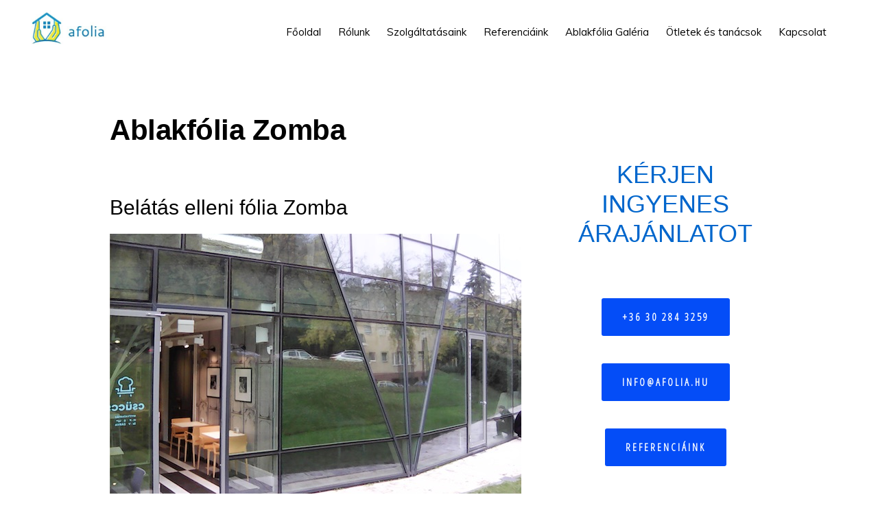

--- FILE ---
content_type: text/css
request_url: https://afolia.hu/wp-content/themes/monochrome-pro/style.css?ver=1.1.0
body_size: 8771
content:
/*
	Theme Name: Monochrome Pro
	Theme URI: https://my.studiopress.com/themes/monochrome/
	Description: Monochrome showcases the sleek difference that white space and typography make in minimal design.
	Author: StudioPress
	Author URI: https://www.studiopress.com/

	Version: 1.1.0

	Tags: one-column, two-columns, left-sidebar, right-sidebar, e-commerce, accessibility-ready, custom-background, custom-colors, custom-header, custom-menu, featured-images, full-width-template, sticky-post, theme-options, threaded-comments, translation-ready

	Template: genesis
	Template Version: 2.5

	License: GPL-2.0+
	License URI: http://www.gnu.org/licenses/gpl-2.0.html

	Text Domain: monochrome-pro
*/

/* Table of Contents
	- HTML5 Reset
		- Baseline Normalize
		- Box Sizing
		- Float Clearing
	- Defaults
		- Typographical Elements
		- Headings
		- Objects
		- Gallery
		- Forms
		- Tables
		- Screen Reader Text
	- Structure and Layout
		- Site Container
		- Site Inner
		- Column Widths and Positions
		- Column Classes
	- Common Classes
		- Avatar
		- Genesis
		- Search Form
		- Titles
		- WordPress
	- Widgets
		- Featured Content
	- Plugins
		- Genesis eNews Extended
		- Genesis Author Pro / Genesis Portfolio Pro
		- Jetpack
		- Ninja Forms
	- Skip Links
	- Site Header
		- Title Area
	- Site Navigation
		- Header Menu
		- Header Search
		- Footer Menu
		- Accessible Menu
	- Content Area
		- Entries
		- Entry Messages
		- Entry Meta
		- Pagination
		- Comments
		- Pricing Page
	- Sidebar
	- Before Footer CTA
	- Site Footer
	- Media Queries
		- Max-width: 1280px
		- Max-width: 1023px
		- Max-width: 782px
		- Max-width: 600px
*/


/* HTML5 Reset
---------------------------------------------------------------------------- */

/* Baseline Normalize
--------------------------------------------- */
/* normalize.css v4.1.1 | MIT License | http://necolas.github.io/normalize.css/ */

html{font-family:sans-serif;-ms-text-size-adjust:100%;-webkit-text-size-adjust:100%}body{margin:0}article,aside,details,figcaption,figure,footer,header,main,menu,nav,section,summary{display:block}audio,canvas,progress,video{display:inline-block}audio:not([controls]){display:none;height:0}progress{vertical-align:baseline}template,[hidden]{display:none}a{background-color:transparent;-webkit-text-decoration-skip:objects}a:active,a:hover{outline-width:0}abbr[title]{border-bottom:none;text-decoration:underline;text-decoration:underline dotted}b,strong{font-weight:inherit}b,strong{font-weight:bolder}dfn{font-style:italic}h1{font-size:2em;margin:0.67em 0}mark{background-color:#ff0;color:#000}small{font-size:80%}sub,sup{font-size:75%;line-height:0;position:relative;vertical-align:baseline}sub{bottom:-0.25em}sup{top:-0.5em}img{border-style:none}svg:not(:root){overflow:hidden}code,kbd,pre,samp{font-family:monospace, monospace;font-size:1em}figure{margin:1em 40px}hr{box-sizing:content-box;height:0;overflow:visible}button,input,optgroup,select,textarea{font:inherit;margin:0}optgroup{font-weight:bold}button,input{overflow:visible}button,select{text-transform:none}button,html [type="button"],[type="reset"],[type="submit"]{-webkit-appearance:button}button::-moz-focus-inner,[type="button"]::-moz-focus-inner,[type="reset"]::-moz-focus-inner,[type="submit"]::-moz-focus-inner{border-style:none;padding:0}button:-moz-focusring,[type="button"]:-moz-focusring,[type="reset"]:-moz-focusring,[type="submit"]:-moz-focusring{outline:1px dotted ButtonText}fieldset{border:1px solid #c0c0c0;margin:0 2px;padding:0.35em 0.625em 0.75em}legend{box-sizing:border-box;color:inherit;display:table;max-width:100%;padding:0;white-space:normal}textarea{overflow:auto}[type="checkbox"],[type="radio"]{box-sizing:border-box;padding:0}[type="number"]::-webkit-inner-spin-button,[type="number"]::-webkit-outer-spin-button{height:auto}[type="search"]{-webkit-appearance:textfield;outline-offset:-2px}[type="search"]::-webkit-search-cancel-button,[type="search"]::-webkit-search-decoration{-webkit-appearance:none}::-webkit-input-placeholder{color:inherit;opacity:1}::-webkit-file-upload-button{-webkit-appearance:button;font:inherit}

/* Box Sizing
--------------------------------------------- */

html,
input[type="search"]{
	-webkit-box-sizing: border-box;
	-moz-box-sizing:    border-box;
	box-sizing:         border-box;
}

*,
*:before,
*:after {
	box-sizing: inherit;
}


/* Float Clearing
--------------------------------------------- */

.author-box:before,
.clearfix:before,
.entry:before,
.entry-content:before,
.footer-widgets:before,
.nav-primary:before,
.nav-secondary:before,
.pagination:before,
.site-container:before,
.site-footer:before,
.site-header:before,
.site-inner:before,
.widget:before,
.wrap:before {
	content: " ";
	display: table;
}

.author-box:after,
.clearfix:after,
.entry:after,
.entry-content:after,
.footer-widgets:after,
.nav-primary:after,
.nav-secondary:after,
.pagination:after,
.site-container:after,
.site-footer:after,
.site-header:after,
.site-inner:after,
.widget:after,
.wrap:after {
	clear: both;
	content: " ";
	display: table;
}


/* Defaults
---------------------------------------------------------------------------- */

/* Typographical Elements
--------------------------------------------- */

html {
	font-size: 62.5%; /* 10px browser default */
}

/* Chrome fix */
body > div {
	font-size: 1.8rem;
}

body {
	background-color: #fff;
	color: #000;
	font-family: 'Muli', sans-serif;
	font-size: 18px;
	font-size: 1.8rem;
	font-weight: 300;
	line-height: 1.875;
	margin: 0;
	overflow-x: hidden;
}

body {
	-webkit-animation: fadein 1s;
	-moz-animation:    fadein 1s;
	-ms-animation:     fadein 1s;
	-o-animation:      fadein 1s;
	animation:         fadein 1s;
}

@keyframes fadein {
	from { opacity: 0; }
	to   { opacity: 1; }
}

@-moz-keyframes fadein {
	from { opacity: 0; }
	to   { opacity: 1; }
}

@-webkit-keyframes fadein {
	from { opacity: 0; }
	to   { opacity: 1; }
}

@-ms-keyframes fadein {
	from { opacity: 0; }
	to   { opacity: 1; }
}

@-o-keyframes fadein {
	from { opacity: 0; }
	to   { opacity: 1; }
}

a,
button,
input:focus,
input[type="button"],
input[type="reset"],
input[type="submit"],
textarea:focus,
.button,
.gallery img,
.header-image .site-title > a,
.header-image .title-area,
.site-header {
	-webkit-transition: background-color 0.2s ease-in-out, color 0.2s ease-in-out;
	-moz-transition:    background-color 0.2s ease-in-out, color 0.2s ease-in-out;
	-ms-transition:     background-color 0.2s ease-in-out, color 0.2s ease-in-out;
	-o-transition:      background-color 0.2s ease-in-out, color 0.2s ease-in-out;
	transition:         background-color 0.2s ease-in-out, color 0.2s ease-in-out;
}

a {
	color: #0066cc;
	text-decoration: none;
}

a:hover,
a:focus {
	color: #000;
	text-decoration: none;
}

p {
	margin: 0 0 30px;
	padding: 0;
}

ol,
ul {
	margin: 0;
	padding: 0;
}

li {
	list-style-type: none;
}

hr {
	border: 0;
	border-collapse: collapse;
	border-top: 0px solid #eee;
	clear: both;
	margin: 1em 0;
}

b,
strong {
	font-weight: 600;
}

blockquote,
cite,
em,
i {
	font-style: italic;
}

mark {
	background-color: #ddd;
	color: #000;
}

blockquote {
	margin: 40px;
}

blockquote::before {
	content: "\201C";
	display: block;
	font-size: 30px;
	font-size: 3rem;
	height: 0;
	left: -20px;
	position: relative;
	top: -10px;
}

/* Headings
--------------------------------------------- */

h1,
h2,
h3,
h4,
h5,
h6 {
	font-family: 'Helvetica Neue', Helvetica, Arial, sans-serif;
	font-weight: 500;
	line-height: 1.2;
	margin: 0 0 10px;
}

h1 {
	font-size: 36px;
	font-size: 3.6rem;
}

h2 {
	font-size: 30px;
	font-size: 3rem;
}

h3 {
	font-size: 24px;
	font-size: 2.4rem;
}

.comment-respond h3,
.entry-comments h3 {
	font-size: 36px;
	font-size: 3.6rem;
	font-weight: 700;
	letter-spacing: -0.5px;
	text-align: center;
}

.comment-respond h3::after,
.entry-comments h3::after {
	border-bottom: 0px solid #000;
	content: "";
	display: block;
	margin: 0 auto 40px;
	padding-bottom: 40px;
	width: 5%;
}

h4 {
	font-size: 20px;
	font-size: 2rem;
}

.entry-content h2,
.entry-content h3,
.entry-content h4 {
	margin-bottom: 20px;
	margin-top: 40px;
}

h5 {
	font-size: 18px;
	font-size: 1.8rem;
}

h6 {
	font-size: 16px;
	font-size: 1.6rem;
}

/* Objects
--------------------------------------------- */

embed,
iframe,
img,
object,
video,
.wp-caption {
	max-width: 100%;
}

img {
	height: auto;
}

figure {
	margin: 0;
}

/* Gallery
--------------------------------------------- */

.gallery {
	overflow: hidden;
}

.gallery-item {
	float: left;
	margin: 0 0 30px;
	text-align: center;
}

.gallery-columns-1 .gallery-item {
	width: 100%;
}

.gallery-columns-2 .gallery-item {
	width: 50%;
}

.gallery-columns-3 .gallery-item {
	width: 33%;
}

.gallery-columns-4 .gallery-item {
	width: 25%;
}

.gallery-columns-5 .gallery-item {
	width: 20%;
}

.gallery-columns-6 .gallery-item {
	width: 16.6666%;
}

.gallery-columns-7 .gallery-item {
	width: 14.2857%;
}

.gallery-columns-8 .gallery-item {
	width: 12.5%;
}

.gallery-columns-9 .gallery-item {
	width: 11.1111%;
}

.gallery-columns-2 .gallery-item:nth-child(2n+1),
.gallery-columns-3 .gallery-item:nth-child(3n+1),
.gallery-columns-4 .gallery-item:nth-child(4n+1),
.gallery-columns-5 .gallery-item:nth-child(5n+1),
.gallery-columns-6 .gallery-item:nth-child(6n+1),
.gallery-columns-7 .gallery-item:nth-child(7n+1),
.gallery-columns-8 .gallery-item:nth-child(8n+1),
.gallery-columns-9 .gallery-item:nth-child(9n+1) {
	clear: left;
}

.gallery img {
	border: 0px solid #eee;
	height: auto;
	padding: 4px;
}

.gallery img:hover,
.gallery img:focus {
	border: 0px solid #ccc;
}

/* Forms
--------------------------------------------- */

input,
input[type="search"],
select,
textarea {
	background-color: #fff;
	border: 1px solid #eee;
	border-radius: 0;
	color: #000;
	font-size: 16px;
	font-size: 1.6rem;
	font-weight: 300;
	line-height: 1.625;
	padding: 15px;
	width: 100%;
}

input[type="search"] {
	-webkit-appearance: none;
}

input:focus,
input[type="search"]:focus,
textarea:focus {
	border: 1px solid #999;
	outline: none;
}

input[type="checkbox"],
input[type="image"],
input[type="radio"] {
	width: auto;
}

::-ms-input-placeholder {
	color: #000;
	opacity: 1;
}

:-ms-input-placeholder {
	color: #000;
	opacity: 1;
}

::placeholder {
	color: #000;
	opacity: 1;
}

button,
input[type="button"],
input[type="reset"],
input[type="submit"],
.button,
.more-link {
	background-color: #232c39;
	border: 0;
	border-radius: 3px;
	color: #fff;
	cursor: pointer;
	font-family: 'Open Sans Condensed', sans-serif;
	font-size: 12px;
	font-size: 1.2rem;
	font-weight: 300;
	letter-spacing: 1px;
	line-height: 1;
	padding: 20px 30px;
	text-decoration: none;
	text-transform: uppercase;
	white-space: normal;
	width: auto;
}

.button {
	display: inline-block;
	margin-bottom: 5px;
	margin-top: 5px;
}

.button.large {
	font-size: 14px;
	font-size: 1.4rem;
}

.button.secondary {
	background-color: #eee;
	color: #000;
}

.landing-page .button {
	margin-top: 20px;
}

.more-link {
	display: inline-block;
	margin-top: 10px;
}

a.button.small,
button.small,
input[type="button"].small,
input[type="reset"].small,
input[type="submit"].small {
	padding: 15px 20px;
}

button:hover,
button:focus,
input:hover[type="button"],
input:focus[type="button"],
input:hover[type="reset"],
input:focus[type="reset"],
input:hover[type="submit"],
input:focus[type="submit"],
.button:hover,
.button:focus,
.more-link:hover,
.more-link:focus {
	background-color: #0066cc;
	box-shadow: 0 1px 15px 0 rgba(0,0,0,0.2);
	color: #fff;
}

.button.secondary:hover,
.button.secondary:focus {
	background-color: #000;
	color: #fff;
}

.site-container button:disabled,
.site-container button:disabled:hover,
.site-container input:disabled,
.site-container input:disabled:hover,
.site-container input[type="button"]:disabled,
.site-container input[type="button"]:disabled:hover,
.site-container input[type="reset"]:disabled,
.site-container input[type="reset"]:disabled:hover,
.site-container input[type="submit"]:disabled,
.site-container input[type="submit"]:disabled:hover {
	background-color: #eee;
	border-width: 0;
	box-shadow: none;
	color: #999;
	cursor: not-allowed;
}

input[type="search"]::-webkit-search-cancel-button,
input[type="search"]::-webkit-search-results-button {
	display: none;
}

/* Tables
--------------------------------------------- */

table {
	border-collapse: collapse;
	border-spacing: 0;
	line-height: 2;
	margin-bottom: 40px;
	width: 100%;
	word-break: break-all;
}

tbody {
	border-bottom: 0px solid #eee;
}

td,
th {
	text-align: left;
}

td {
	border-top: 1px solid #eee;
	padding: 6px;
}

th {
	font-weight: 400;
	padding: 0 6px;
}

td:first-child,
th:first-child {
	padding-left: 0;
}

/* Screen Reader Text
--------------------------------------------- */

.screen-reader-shortcut,
.screen-reader-text,
.screen-reader-text span {
	border: 0;
	clip: rect(0, 0, 0, 0);
	height: 1px;
	overflow: hidden;
	position: absolute !important;
	width: 1px;
	word-wrap: normal !important;
}

.genesis-nav-menu .search input[type="submit"]:focus,
.screen-reader-shortcut:focus,
.screen-reader-text:focus,
.widget_search input[type="submit"]:focus {
	background-color: #fff;
	box-shadow: 0 0 2px 2px rgba(0,0,0,.6);
	clip: auto !important;
	color: #000;
	display: block;
	font-size: 1em;
	font-weight: bold;
	height: auto;
	padding: 15px 23px 14px;
	text-decoration: none;
	width: auto;
	z-index: 100000; /* Above WP toolbar. */
}

.more-link {
	position: relative;
}


/* Structure and Layout
---------------------------------------------------------------------------- */

/* Site Container
--------------------------------------------- */

.site-container {
	background-color: #fff;
	z-index: 99;
}

.gmm-active .site-container {
	margin-bottom: 0 !important;
}

/* Site Inner
--------------------------------------------- */

.site-inner,
.wrap {
	margin: 0 auto;
}

.site-inner {
	background-color: #fff;
	clear: both;
	margin-bottom: 100px;
	margin-top: 180px;
	max-width: 1200px;
	position: relative;
	word-wrap: break-word;
	z-index: 999;
}

.full-width-content.featured-image .site-inner {
	margin-top: -220px;
}

.landing-page .site-inner {
	margin-bottom: 80px;
	margin-top: 80px;
	max-width: 680px;
}

/* Column Widths and Positions
--------------------------------------------- */

/* Content */

.content {
	float: right;
	position: relative;
	width: 720px;
}

.content-sidebar .content {
	float: left;
}

.full-width-content .content {
	float: none;
	margin-left: auto;
	margin-right: auto;
	width: 680px;
}

/* Sidebar */

.sidebar {
	float: right;
	width: 360px;
}

.sidebar-content .sidebar {
	float: left;
}

/* Column Classes
--------------------------------------------- */
/* Link: http://twitter.github.io/bootstrap/assets/css/bootstrap-responsive.css */

.five-sixths,
.four-sixths,
.one-fourth,
.one-half,
.one-sixth,
.one-third,
.three-fourths,
.three-sixths,
.two-fourths,
.two-sixths,
.two-thirds {
	float: left;
	margin-left: 2.564102564102564%;
}

.one-half,
.three-sixths,
.two-fourths {
	width: 48.717948717948715%;
}

.one-third,
.two-sixths {
	width: 31.623931623931625%;
}

.four-sixths,
.two-thirds {
	width: 65.81196581196582%;
}

.one-fourth {
	width: 23.076923076923077%;
}

.three-fourths {
	width: 74.35897435897436%;
}

.one-sixth {
	width: 14.52991452991453%;
}

.five-sixths {
	width: 82.90598290598291%;
}

.first {
	clear: both;
	margin-left: 0;
}


/* Common Classes
---------------------------------------------------------------------------- */

/* Avatar
--------------------------------------------- */

.avatar {
	border-radius: 50%;
	float: left;
}

.author-box .avatar,
.alignleft .avatar {
	margin-right: 24px;
}

.alignright .avatar {
	margin-left: 24px;
}

.comment .avatar {
	margin: 0 16px 24px 0;
}

.entry-avatar .avatar {
	background-color: #fff;
	float: none;
	margin-bottom: 40px;
	margin-top: -60px;
	padding: 5px;
}

/* Genesis
--------------------------------------------- */

.breadcrumb {
	font-size: 14px;
	font-size: 1.4rem;
	margin-bottom: 40px;
}

.full-width-content .breadcrumb {
	text-align: center;
}

.featured-image .breadcrumb {
	margin-bottom: 0;
	position: absolute;
	top: -220px;
	width: 100%;
}

.featured-image .breadcrumb,
.featured-image .breadcrumb a {
	color: #fff;
}

.featured-image .breadcrumb a:hover,
.featured-image .breadcrumb a:focus {
	color: #ccc;
}

.after-entry,
.archive-description,
.author-box {
	margin-bottom: 100px;
}

.after-entry {
	box-shadow: 0 10px 80px rgba(0,0,0,.10);
	padding: 60px 80px;
}

.archive-description p:last-of-type,
.author-box p:last-of-type {
	margin-bottom: 0;
}

/* Search Form
--------------------------------------------- */

.search-form {
	overflow: hidden;
	position: relative;
}

.entry-content .search-form {
	margin-bottom: 40px;
	margin-top: 20px;
}

.error404 .entry-content .search-form input[type="search"] {
	margin-right: 10px;
	width: 50%;
}

.post-password-form input[type="submit"],
.search-form input[type="submit"] {
	margin-top: 10px;
}

.widget_search input[type="submit"],
.header-search-wrap input[type="submit"] {
	border: 0;
	clip: rect(0, 0, 0, 0);
	height: 1px;
	margin: -1px;
	padding: 0;
	position: absolute;
	width: 1px;
}

.widget_search input[type="submit"] {
	right: 0;
	top: 0;
}

.widget_search input[type="submit"]:focus,
.site-header .header-search-wrap input[type="submit"]:focus {
	background-color: #000;
	box-shadow: none;
	clip: auto;
	color: #fff;
	height: auto;
	padding: 22px 20px;
	width: auto;
}


/* Titles
--------------------------------------------- */

.archive-description .entry-title,
.archive-title,
.author-box-title {
	font-size: 16px;
	font-size: 1.6rem;
	font-weight: 500;
	text-transform: uppercase;
}

.archive-description .entry-title,
.archive-title {
	margin-bottom: 20px;
}

.author-box-title {
	margin-bottom: 10px;
}

.entry-title {
	font-size: 42px;
	font-size: 4.2rem;
	font-weight: 700;
	letter-spacing: -0.5px;
}

.page .entry-title {
	margin-bottom: 0;
}

.page-template-page_blog-php.page .entry-title {
	margin-bottom: 10px;
}

.entry-title a,
.sidebar .widget-title a {
	color: #000;
	text-decoration: none;
}

.entry-title a:hover,
.entry-title a:focus {
	color: #0066cc;
}

.widget-title {
	font-family: 'Helvetica Neue', sans-serif;
	font-size: 16px;
	font-size: 1.6rem;
	font-weight: 500;
	letter-spacing: -0.5px;
	margin-bottom: 10px;
	text-transform: uppercase;
}

.sidebar .widget-title {
	margin-bottom: 20px;
}

/* WordPress
--------------------------------------------- */

a.aligncenter img {
	display: block;
	margin: 0 auto;
}

a.alignnone {
	display: inline-block;
}

.alignleft {
	float: left;
	text-align: left;
}

.alignright {
	float: right;
	text-align: right;
}

a.alignleft,
a.alignnone,
a.alignright {
	max-width: 100%;
}

img.centered,
.aligncenter {
	display: block;
	margin: 0 auto 24px;
}

img.alignnone,
.alignnone {
	margin-bottom: 12px;
}

a.alignleft,
img.alignleft,
.wp-caption.alignleft {
	margin: 0 20px 20px 0;
}

a.alignright,
img.alignright,
.wp-caption.alignright {
	margin: 0 0 20px 20px;
}

.gallery-caption,
.wp-caption-text {
	font-size: 14px;
	font-size: 1.4rem;
	font-weight: 500;
	margin: 0;
	text-align: center;
}

.entry-content p.wp-caption-text {
	margin-bottom: 0;
}

.entry-content .wp-audio-shortcode,
.entry-content .wp-playlist,
.entry-content .wp-video {
	margin: 0 0 30px;
}


/* Widgets
---------------------------------------------------------------------------- */

.widget {
	margin-bottom: 40px;
	word-wrap: break-word;
}

.widget p:last-of-type,
.widget ul > li:last-of-type,
.widget-area .widget:last-of-type {
	margin-bottom: 0;
}

.widget ul > li {
	margin-bottom: 10px;
	padding-bottom: 10px;
}

.widget ul > li:last-of-type {
	padding-bottom: 0;
}

.widget ol > li {
	list-style-position: inside;
	list-style-type: decimal;
	padding-left: 20px;
	text-indent: -20px;
}

.widget li li {
	border: 0;
	margin: 0 0 0 30px;
	padding: 0;
}

.widget_calendar table {
	width: 100%;
}

.widget_calendar td,
.widget_calendar th {
	text-align: center;
}


/* Featured Content
--------------------------------------------- */

.featured-content .aligncenter,
.featured-content .aligncenter:hover,
.featured-content .alignleft,
.featured-content .alignleft:hover,
.featured-content .alignnone,
.featured-content .alignnone:hover,
.featured-content .alignright,
.featured-content .alignright:hover {
	border-width: 0;
}

.featured-content .entry {
	padding: 0;
}

.sidebar .featured-content .entry {
	margin-bottom: 20px;
}

.featured-content .entry:last-of-type {
	margin-bottom: 0;
}

.featured-content .entry-title {
	font-size: 20px;
	font-size: 2rem;
}

.sidebar .featured-content .entry-title {
	font-size: 16px;
	font-size: 1.6rem;
	margin-bottom: 5px;
	margin-top: 10px;
}

.sidebar .featured-content .entry-meta {
	margin-bottom: 5px;
}

.sidebar .featured-content a.alignleft,
.sidebar .featured-content a.alignright {
	margin-bottom: 0;
}


/* Plugins
---------------------------------------------------------------------------- */

/* Genesis eNews Extended
--------------------------------------------- */

.after-entry .enews-widget {
	text-align: center;
}

.after-entry .enews-widget form {
	margin-left: 40px;
	margin-right: 40px;
	margin-top: 30px;
}

.sidebar .enews-widget form {
	margin-top: 20px;
}

.enews-widget input {
	font-size: 16px;
	font-size: 1.6rem;
	margin-bottom: 10px;
}

.enews-widget input[type="email"],
.enews-widget input[type="text"] {
	background-color: #f5f5f5;
}

.after-entry .enews-widget input {
	text-align: center;
}

.enews-widget input[type="submit"] {
	margin: 0;
	width: 100%;
}

.enews form + p {
	margin-top: 10px;
}

/* Genesis Author Pro / Genesis Portfolio Pro
--------------------------------------------- */

.genesis-author-pro.archive .content .entry-header::after,
.genesis-pro-portfolio.archive .content .entry-header::after {
	display: none;
}


/* Jetpack
--------------------------------------------- */

#wpstats {
	display: none;
}

/* Ninja Forms
--------------------------------------------- */

.entry-content .nf-field-label label {
	font-weight: 500;
}


/* Skip Links
---------------------------------------------------------------------------- */

.genesis-skip-link {
	margin: 0;
}

.genesis-skip-link li {
	height: 0;
	width: 0;
	list-style: none;
}

/* Display outline on focus */
:focus {
	color: #000;
	outline: #ccc solid 1px;
}


/* Site Header
---------------------------------------------------------------------------- */

.site-header {
	background-color: #fff;
	border-bottom: 1px solid transparent;
	min-height: 80px;
	padding: 10px 40px;
/*	position: fixed;  */
	top: 0;
	width: 100%;
	z-index: 9999;
}

.admin-bar .site-header {
	top: 32px;
}

.site-header > .wrap > * {
	-webkit-transition: all .4s ease-in-out;
	-moz-transition:    all .4s ease-in-out;
	-ms-transition:     all .4s ease-in-out;
	-o-transition:      all .4s ease-in-out;
	transition:         all .4s ease-in-out;
}

.site-header.search-visible > .wrap > :not(.header-search-wrap) {
	opacity: 0;
}

.shadow .site-header,
.site-header.search-visible {
	box-shadow: 0 0 20px rgba(0,0,0,0.05);
}

/* Title Area
--------------------------------------------- */

.title-area {
	float: left;
	padding-bottom: 20px;
	padding-top: 20px;
}

.header-image .title-area {
	height: 50px;
	margin-left: auto;
	margin-right: auto;
	margin-top: 5px;
	padding: 0;
	width: 133px;
}

.site-title {
	font-family: 'Helvetica Neue', Helvetica, Arial, sans-serif;
	font-size: 16px;
	font-size: 1.6rem;
	font-weight: 700;
	line-height: 1.2;
	margin-bottom: 0;
	text-transform: uppercase;
}

.site-title a,
.site-title a:hover,
.site-title a:focus {
	color: #000;
	text-decoration: none;
}

.header-image .site-title > a {
	background-size: contain !important;
	background-position: left center !important;
	float: left;
	min-height: 50px;
	width: 100%;
}

.header-image .site-title,
.site-description {
	display: block;
	height: 0;
	margin-bottom: 0;
	text-indent: -9999px;
}


/* Site Navigation
---------------------------------------------------------------------------- */

.genesis-nav-menu {
	clear: both;
	line-height: 1;
	width: 100%;
}

.genesis-nav-menu li {
	float: none;
	list-style-type: none;
}

.genesis-nav-menu li li {
	margin-left: 0;
}

.genesis-nav-menu .menu-item,
.genesis-nav-menu .toggle-header-search {
	display: inline-block;
	text-align: left;
}

.genesis-nav-menu .menu-item:focus,
.genesis-nav-menu .menu-item:hover {
	position: relative;
}

.genesis-nav-menu a,
.genesis-nav-menu .toggle-header-search {
	color: #000;
	display: block;
	font-family: 'Muli', sans-serif;
	font-size: 15px;
	font-size: 1.5rem;
	font-weight: 400;
	padding: 20px 10px;
}

.genesis-nav-menu a:focus,
.genesis-nav-menu a:hover,
.genesis-nav-menu .current-menu-item > a,
.genesis-nav-menu .toggle-header-search:focus,
.genesis-nav-menu .toggle-header-search:hover {
	color: #0066cc;
}

.genesis-nav-menu .sub-menu {
	background: transparent;
	left: -9999px;
	opacity: 0;
	position: absolute;
	-webkit-transition: opacity .5s ease-in-out;
	-moz-transition:    opacity .5s ease-in-out;
	-ms-transition:     opacity .5s ease-in-out;
	-o-transition:      opacity .5s ease-in-out;
	transition:         opacity .5s ease-in-out;
	width: 160px;
	z-index: 99;
}

.genesis-nav-menu .sub-menu:before {
	border-left: 5px solid transparent;
	border-right: 5px solid transparent;
	border-bottom: 5px solid #000;
	content: " ";
	height: 0;
	left: 15px;
	position: absolute;
	top: 0;
	width: 0;
}

.genesis-nav-menu .sub-menu .sub-menu:before {
	display: none;
}

.genesis-nav-menu > .menu-item > .sub-menu {
	padding-top: 5px;
}

.genesis-nav-menu > .menu-item > .sub-menu > .menu-item:first-child {
	border-radius: 3px 3px 0 0;
}

.genesis-nav-menu > .menu-item .sub-menu > .menu-item:first-child,
.genesis-nav-menu > .menu-item > .sub-menu > .menu-item:last-child,
.genesis-nav-menu .sub-menu a {
	background-color: #000;
}

.genesis-nav-menu > .menu-item .sub-menu > .menu-item:first-child {
	padding-top: 5px;
}

.genesis-nav-menu > .menu-item > .sub-menu > .menu-item:last-child {
	border-radius: 0 0 3px 3px;
}

.genesis-nav-menu > .menu-item .sub-menu > .menu-item:last-child {
	padding-bottom: 5px;
}

.genesis-nav-menu .sub-menu a {
	font-size: 13px;
	font-size: 1.3rem;
	padding: 12px 15px;
	position: relative;
	width: 160px;
}

.genesis-nav-menu .sub-menu .sub-menu {
	margin: -42px 0 0 160px;
}

.genesis-nav-menu .menu-item:hover {
	position: static;
}

.genesis-nav-menu .menu-item:hover > .sub-menu {
	left: auto;
	opacity: 1;
}

/* Header Menu
--------------------------------------------- */

.nav-primary {
	float: right;
	margin-top: 2px;
	text-align: right;
}

.nav-primary .genesis-nav-menu .sub-menu a {
	color: #fff;
}

.nav-primary .genesis-nav-menu .sub-menu li:last-child a {
	border-bottom: none;
}

.nav-primary .genesis-nav-menu .sub-menu a:focus,
.nav-primary .genesis-nav-menu .sub-menu a:hover {
	background-color: #fff;
	color: #000;
}

/* Header Search
--------------------------------------------- */

.header-search-wrap {
	display: none;
}

.js .header-search-wrap {
	height: 100%;
	left: 0;
	padding: 10px 40px;
	position: absolute;
	-webkit-transform: translate3d(0,-100%,0);
	transform: translate3d(0,-100%,0);
	-moz-transition: none;
	-webkit-transition: none;
	transition: none;
	top: 0;
	width: 100%;
	z-index: 1001; /* Show above the menu toggle button */
}

.js .header-search-wrap .search-form,
.js .header-search-wrap input[type="search"] {
	height: 100%;
}

.search-visible .header-search-wrap {
	-webkit-transform: translate3d(0,0,0);
	transform: translate3d(0,0,0);
}

.header-search-wrap:target {
	clear: both;
	display: block;
	position: relative;
}

.header-search-wrap input[type="search"] {
	border: 0;
	padding-left: 0;
	padding-right: 100px;
}

.header-search-wrap input[type="submit"]:focus {
	border-radius: 3px;
	margin-top: 1px;
	padding: 20px;
	right: 50px;
}

.toggle-header-search {
	background: transparent;
}

.js .toggle-header-search.close:focus {
	outline: 0;
}

.toggle-header-search.close {
	color: #000;
	height: 100%;
	padding: 0;
	position: absolute;
	right: 0;
	top: 0;
	transform: translate3d(-35px,0,0);
	transition: transform .2s ease-in-out;
	width: 30px;
	z-index: 100;
}

.header-search-wrap:target .toggle-header-search.close {
	-moz-transform: none;
	-webkit-transform: none;
	transform: none;
}

.toggle-header-search .ionicons {
	font-size: 12px;
	font-size: 1.2rem;
	-webkit-transform: scale(2);
	-moz-transform: scale(2);
	-ms-transform: scale(2);
	-o-transform: scale(2);
	transform: scale(2);
}

.toggle-header-search.close .ionicons {
	position: absolute;
	right: 50%;
	top: calc(50% - 5px);
	-webkit-transform: scale(3);
	-moz-transform: scale(3);
	-ms-transform: scale(3);
	-o-transform: scale(3);
	transform: scale(3);
}

/* Footer Menu
--------------------------------------------- */

.nav-secondary {
	margin-bottom: 10px;
}

.nav-secondary .genesis-nav-menu {
	font-family: 'Muli', sans-serif;
	font-weight: 200;
	margin-top: 20px;
}

.nav-secondary .genesis-nav-menu li {
	padding-left: 2px;
}

.nav-secondary .genesis-nav-menu a {
	font-family: 'Open Sans Condensed', sans-serif;
	font-size: 12px;
	font-size: 1.2rem;
	font-weight: 300;
	letter-spacing: 1px;
	margin-left: 15px;
	padding: 0;
	text-transform: uppercase;
}

.nav-secondary .genesis-nav-menu li:first-child a {
	margin-left: 0;
}

.nav-secondary .genesis-nav-menu li:first-child:before {
	content: "";
}

.nav-secondary .genesis-nav-menu li:before {
	color: #666;
	content: "—";
	font-size: 10px;
	font-size: 1rem;
	float: left;
}

/* Accessible Menu
--------------------------------------------- */

.menu .menu-item:focus,
.menu .menu-item.sfHover {
	position: static;
}

.menu .menu-item > a:focus + ul.sub-menu,
.menu .menu-item.sfHover > ul.sub-menu {
	left: auto;
	opacity: 1;
}

.genesis-nav-menu .menu-item.sfHover > .sub-menu > .menu-item.sfHover > .sub-menu {
	left: 160px;
	margin-left: 0;
}

.menu-toggle,
.sub-menu-toggle {
	display: none;
	visibility: hidden;
}


/* Content Area
---------------------------------------------------------------------------- */

/* Entries
--------------------------------------------- */

.entry-background {
	display: block;
	height: 460px;
	margin-top: 80px;
	position: relative;
	width: 100%;
}

.entry {
	margin-bottom: 100px;
}

.landing-page .entry {
	margin-bottom: 0;
}

.entry-content ol,
.entry-content ul {
	margin-bottom: 30px;
	margin-left: 40px;
}

.entry-content ol > li {
	list-style-type: decimal;
}

.entry-content ul > li {
	list-style-type: disc;
}

.entry-content ol ul > li,
.entry-content ul ul > li {
	list-style-type: circle;
}

.entry-content ol ol,
.entry-content ul ul {
	margin-bottom: 0;
}

.entry-content code {
	background-color: #000;
	color: #eee;
}

.entry-content .intro {
	font-size: 19px;
	font-size: 1.9rem;
	font-style: italic;
	font-weight: 600;
}

p.center {
	text-align: center;
}

/* Entry Messages
--------------------------------------------- */

.message {
	padding: 25px 30px;
}

.message,
.message a {
	color: #fff;
}

.message a {
	border-bottom: 1px solid #fff;
}

.message a:hover,
.message a:focus {
	border-bottom: none;
}

.message.green {
	background-color: #00a86d;
}

.message.orange {
	background-color: #cc4b00;
}

.message.red {
	background-color: #be0040;
}

/* Entry Meta
--------------------------------------------- */

p.entry-meta {
	font-size: 16px;
	font-size: 1.6rem;
	margin-bottom: 0;
}

.entry-meta a {
	color: #000;
}

.entry-meta a:hover,
.entry-meta a:focus {
	color: #0066cc;
	text-decoration: none;
}

.single.full-width-content .entry-header {
	text-align: center;
}

.entry-header::after {
	border-bottom: 0px solid #000;
	content: "";
	display: block;
	margin-bottom: 40px;
	padding-bottom: 40px;
	width: 2.5%;
}

.single.full-width-content .entry-header::after {
	margin-left: auto;
	margin-right: auto;
}

.sidebar .entry-header::after {
	display: none;
}

.entry-footer {
	margin-top: 30px;
}

.entry-categories::before,
.entry-tags::before {
	display: inline-block;
	font: normal 16px/1 'ionicons';
	margin-right: 8px;
	margin-top: -5px;
	vertical-align: middle;
	-webkit-font-smoothing: antialiased;
}

.entry-categories::before {
	content: "\f3ca";
}

.entry-tags::before {
	content: "\f48d";
}

.entry-categories,
.entry-tags {
	display: block;
}

/* Pagination
--------------------------------------------- */

.pagination {
	clear: both;
}

.archive-pagination a {
	background-color: #000;
	border-radius: 3px;
	color: #fff;
	font-family: 'Open Sans Condensed', sans-serif;
	font-size: 12px;
	font-size: 1.2rem;
	letter-spacing: 1px;
	line-height: 1;
	padding: 10px 15px;
	text-transform: uppercase;
}

.archive-pagination a:hover,
.archive-pagination a:focus,
.archive-pagination li.active a {
	background-color: #0066cc;
	box-shadow: 0 1px 15px 0 rgba(0,0,0,0.2);
	-webkit-transform: translateY(-1px);
	-moz-transform: translateY(-1px);
	transform: translateY(-1px);
}

.adjacent-entry-pagination {
	margin-bottom: 0;
}

.archive-pagination li {
	display: inline-block;
	margin-bottom: 10px;
}

/* Comments
--------------------------------------------- */

.comment-respond,
.entry-comments,
.entry-pings {
	font-size: 17px;
	font-size: 1.7rem;
}

.entry-comments,
.entry-pings {
	margin-bottom: 100px;
}

.comment-list li {
	padding: 40px 0 0 30px;
}

.comment-list .depth-1 {
	padding-left: 0;
}

.comment-header {
	font-size: 16px;
	font-size: 1.6rem;
	line-height: 1.5;
	margin-bottom: 30px;
}

.comment-content {
	clear: both;
}

.comment-content p {
	margin-bottom: 20px;
}

.comment-content ul > li {
	list-style-type: disc;
}

.comment-respond input[type="email"],
.comment-respond input[type="text"],
.comment-respond input[type="url"] {
	width: 100%;
}

.comment-respond label {
	display: block;
	margin-right: 12px;
}

.comment-header p {
	margin-bottom: 0;
}

.entry-pings .reply {
	display: none;
}

/* Pricing Page
--------------------------------------------- */

.pricing-page.full-width-content .content {
	width: 100%;
}

.pricing-page .entry {
	margin-bottom: 0;
	text-align: center;
}

.pricing-page .entry-header::after {
	margin-left: auto;
	margin-right: auto;
}

.pricing-table {
	display: -webkit-box;
	display: -webkit-flex;
	display: -ms-flexbox;
	display: flex;
	-webkit-flex-wrap: wrap;
	-ms-flex-wrap: wrap;
	flex-wrap: wrap;
}

.pricing-table .one-fifth,
.pricing-table .one-fourth,
.pricing-table .one-half,
.pricing-table .one-third {
	box-shadow: 10px 10px 40px rgba(0,0,0,.05);
	float: left;
	margin-left: 0;
	padding: 50px 60px;
}

.pricing-table .one-fifth {
	width: 20%;
}

.pricing-table .one-fourth {
	width: 25%;
}

.pricing-table .one-half {
	width: 50%;
}

.pricing-table .one-third {
	width: 33.333333333333333%;
}

.pricing-table p {
	margin-bottom: 0;
}

.pricing-table .description {
	font-size: 14px;
	font-size: 1.4rem;
	font-style: italic;
}

.pricing-table .price {
	font-family: 'Helvetica Neue', Helvetica, Arial, sans-serif;
	font-size: 48px;
	font-size: 4.8rem;
	font-weight: 400;
}

.pricing-table ul {
	margin-left: 0;
}

.pricing-table ul li {
	font-size: 16px;
	font-size: 1.6rem;
	list-style-type: none;
}


/* Sidebar
---------------------------------------------------------------------------- */

.sidebar {
	line-height: 1.75;
}

.sidebar,
.sidebar p {
	font-size: 16px;
	font-size: 1.6rem;
}

.sidebar .widget {
	margin-bottom: 80px;
}


/* Before Footer CTA
---------------------------------------------------------------------------- */

.before-footer-cta {
	background-color: #333333;
/*	background: linear-gradient(45deg,#0066cc,#02cbfb);  */
	line-height: 1.5;
	padding-bottom: 40px;
	padding-top: 45px;
	text-align: center;
}

.before-footer-cta .wrap {
	max-width: 1200px;
}

.before-footer-cta p:last-of-type,
.before-footer-cta .widget:last-of-type {
	margin-bottom: 0;
}

.before-footer-cta,
.before-footer-cta a,
.before-footer-cta p,
.before-footer-cta .widget-title {
	color: #fff;
}

.before-footer-cta a {
	border-bottom: 1px solid currentColor;
}

.before-footer-cta a:focus,
.before-footer-cta a:hover {
	border-bottom: 1px solid transparent;
}

.before-footer-cta p {
	font-size: 20px;
	font-size: 2rem;
}

.before-footer-cta button,
.before-footer-cta input[type="button"],
.before-footer-cta input[type="reset"],
.before-footer-cta input[type="submit"],
.before-footer-cta a.button,
.before-footer-cta a.more-link {
	background-color: #fff;
	border-width: 0;
	color: #000;
	margin: 5px 10px;
	padding: 15px 20px;
	vertical-align: middle;
}

.before-footer-cta button:focus,
.before-footer-cta button:hover,
.before-footer-cta input[type="button"]:focus,
.before-footer-cta input[type="button"]:hover,
.before-footer-cta input[type="reset"]:focus,
.before-footer-cta input[type="reset"]:hover,
.before-footer-cta input[type="submit"]:focus,
.before-footer-cta input[type="submit"]:hover,
.before-footer-cta .button:hover,
.before-footer-cta .button:focus {
	background-color: #000;
	color: #fff;
}


/* Site Footer
---------------------------------------------------------------------------- */

.site-footer {
	background-color: #000;
	bottom: 0;
	font-size: 13px;
	font-size: 1.3rem;
	line-height: 1;
	padding-bottom: 40px;
	padding-top: 40px;
	position: fixed;
	text-align: center;
	width: 100%;
	z-index: -99;
}

.gmm-active .site-footer {
	position: inherit;
}

.site-footer a,
.site-footer p {
	color: #fff;
}

.site-footer a:hover,
.site-footer a:focus,
.site-footer .genesis-nav-menu a:hover,
.site-footer .genesis-nav-menu a:focus {
	color: #ccc;
	text-decoration: none;
}

.site-footer p {
	margin-bottom: 0;
}

.site-footer .ion-heart {
	font-size: 13px;
	margin-left: 2px;
	margin-right: 2px;
}

.site-footer .site-logo {
	height: 50px;
	margin-bottom: 10px;
	width: 50px;
}


/* Media Queries
---------------------------------------------------------------------------- */

@media only screen and (max-width: 1280px) {

	.before-footer-cta .wrap,
	.site-inner {
		max-width: 960px;
	}

	.content {
		width: 600px;
	}

	.sidebar {
		width: 300px;
	}

}

@media only screen and (max-width: 1023px) {

	.before-footer-cta .wrap,
	.site-inner {
		max-width: 720px;
	}

	.content,
	.full-width-content .content,
	.genesis-responsive-menu .genesis-nav-menu .sub-menu a,
	.genesis-responsive-menu .genesis-nav-menu .sub-menu,
	.js .nav-primary,
	.sidebar {
		width: 100%;
	}

	.site-header {
		padding-left: 20px;
		padding-right: 20px;
	}

	.genesis-nav-menu li {
		float: none;
	}

	.genesis-responsive-menu .wrap {
		padding: 0;
	}

	.genesis-responsive-menu {
		display: none;
		position: relative;
	}

	.site-header > .wrap > .genesis-responsive-menu {
		-webkit-transition: none;
		-moz-transition:    none;
		-ms-transition:     none;
		-o-transition:      none;
		transition:         none;
	}

	.genesis-skip-link .skip-link-hidden {
		display: none;
		visibility: hidden;
	}

	.menu-toggle,
	.sub-menu-toggle {
		border-width: 0;
		color: #000;
		display: block;
		font-family: 'Muli', sans-serif;
		margin: 0 auto;
		overflow: hidden;
		text-align: center;
		visibility: visible;
		width: auto;
	}

	.menu-toggle:focus,
	.menu-toggle:hover,
	.sub-menu-toggle:focus,
	.sub-menu-toggle:hover {
		background: transparent;
		border-width: 0;
		box-shadow: none;
		color: #0066cc;
	}

	.js .genesis-nav-menu > .menu-item .sub-menu > .menu-item:first-child,
	.js .genesis-nav-menu > .menu-item > .sub-menu > .menu-item:last-child,
	.js .genesis-nav-menu .sub-menu a,
	.js #genesis-mobile-nav-primary {
		background-color: #fff;
		color: #000;
	}

	#genesis-mobile-nav-primary.activated {
		border-bottom-color: transparent;
	}

	#genesis-mobile-nav-primary:focus,
	#genesis-mobile-nav-primary:hover {
		color: #0066cc;
	}

	.menu-toggle {
		float: right;
		font-size: 15px;
		font-size: 1.5rem;
		font-weight: 400;
		line-height: 21px;
		padding-left: 0;
		padding-right: 0;
		position: relative;
		z-index: 1000;
	}

	.menu-toggle::before {
		font-size: 20px;
		font-size: 2rem;
		margin-right: 5px;
		text-rendering: auto;
		vertical-align: bottom;
	}

	.sub-menu-toggle {
		background: transparent;
		float: right;
		font-size: 14px;
		font-size: 1.4rem;
		padding: 10px;
		position: absolute;
		right: 0;
		top: 2px;
		z-index: 100;
	}

	.sub-menu-toggle::before {
		display: inline-block;
		text-rendering: auto;
		-webkit-transform: rotate( 0 );
		-ms-transform:     rotate( 0 );
		transform:         rotate( 0 );
		-webkit-transition: transform .25s ease-in-out;
		-ms-transition:     transform .25s ease-in-out;
		transition:         transform .25s ease-in-out;
	}

	.sub-menu-toggle.activated::before {
		-webkit-transform: rotate( 180deg );
		-ms-transform:     rotate( 180deg );
		transform:         rotate( 180deg );
	}

	.genesis-responsive-menu .genesis-nav-menu .menu-item {
		display: block;
		float: none;
		position: relative;
		text-align: left;
	}

	.genesis-responsive-menu .genesis-nav-menu .menu-item:focus,
	.genesis-responsive-menu .genesis-nav-menu .menu-item:hover {
		position: relative;
	}

	.genesis-responsive-menu .genesis-nav-menu a:focus,
	.genesis-responsive-menu .genesis-nav-menu a:hover,
	.genesis-responsive-menu .genesis-nav-menu .sub-menu .menu-item a:focus,
	.genesis-responsive-menu .genesis-nav-menu .sub-menu .menu-item a:hover,
	.genesis-responsive-menu.nav-primary .genesis-nav-menu .sub-menu .current-menu-item > a {
		color: #0066cc;
	}

	.genesis-responsive-menu .genesis-nav-menu .menu-item a,
	.genesis-responsive-menu .toggle-header-search {
		border: none;
		margin-bottom: 1px;
		padding: 15px 20px;
		width: 100%;
	}

	.genesis-responsive-menu.nav-primary .genesis-nav-menu .sub-menu a {
		color: #000;
	}

	.genesis-nav-menu > .menu-item .sub-menu > .menu-item:first-child {
		padding-top: 0;
	}

	.genesis-nav-menu > .menu-item .sub-menu > .menu-item:last-child {
		padding-bottom: 5px;
	}

	.genesis-responsive-menu .genesis-nav-menu .sub-menu::after,
	.genesis-responsive-menu .genesis-nav-menu .sub-menu::before,
	.genesis-responsive-menu .genesis-nav-menu > .menu-item-has-children > a::after {
		content: none;
	}

	.genesis-responsive-menu .genesis-nav-menu .menu-item > a:focus ul.sub-menu,
	.genesis-responsive-menu .genesis-nav-menu .menu-item > a:focus ul.sub-menu .sub-menu {
		left: 0;
		margin-left: 0;
	}

	.genesis-responsive-menu .genesis-nav-menu .sub-menu {
		clear: both;
		display: none;
		margin: 0;
		opacity: 1;
		padding-left: 15px;
		position: static;
		width: 100%;
	}

	.genesis-responsive-menu .toggle-header-search {
		display: none;
	}

	.content-sidebar .content,
	.sidebar-content .content {
		margin-bottom: 80px;
	}

	.pricing-table .one-fifth,
	.pricing-table .one-fourth,
	.pricing-table .one-half,
	.pricing-table .one-third {
		padding: 30px 40px;
	}

	.pricing-table .one-fourth,
	.pricing-table .one-fifth {
		width: 50%;
	}

}

@media only screen and (max-width: 782px) {

	.before-footer-cta .wrap,
	.site-inner {
		max-width: 100%;
		padding-left: 5%;
		padding-right: 5%;
	}

	.admin-bar .site-header {
		top: 46px;
	}

	.site-header {
		box-shadow: 0 0 20px rgba(0,0,0,0.05);
	}

	.landing-page .content {
		margin-bottom: 0;
	}

	.entry-title {
		font-size: 36px;
		font-size: 3.6rem;
	}

	.after-entry {
		padding: 30px 40px;
	}

	.after-entry .enews-widget form {
		margin-left: 0;
		margin-right: 0;
	}

	.before-footer-cta .button {
		float: none;
		margin-top: 20px;
	}

	.five-sixths,
	.four-sixths,
	.one-fourth,
	.one-half,
	.one-sixth,
	.one-third,
	.pricing-table .one-fifth,
	.pricing-table .one-fourth,
	.pricing-table .one-half,
	.pricing-table .one-third,
	.three-fourths,
	.three-sixths,
	.two-fourths,
	.two-sixths,
	.two-thirds {
		margin: 0;
		width: 100%;
	}

}

@media only screen and (max-width: 600px) {

	.admin-bar .site-inner {
		margin-top: 98px;
	}

	.admin-bar .site-header {
		position: relative;
		top: 0;
	}

	.admin-bar .entry-background {
		margin-top: 0;
	}

	.footer-cta-button {
		display: block;
	}

}
